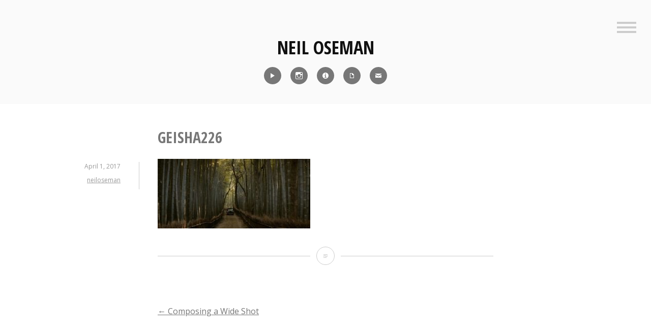

--- FILE ---
content_type: text/html; charset=UTF-8
request_url: https://neiloseman.com/composing-a-wide-shot/geisha226/
body_size: 8814
content:
<!DOCTYPE html>
<html lang="en-US">
<head>
<meta charset="UTF-8">
<meta name="viewport" content="width=device-width, initial-scale=1">
<link rel="profile" href="http://gmpg.org/xfn/11">
<link rel="pingback" href="https://neiloseman.com/xmlrpc.php">

<meta name='robots' content='index, follow, max-image-preview:large, max-snippet:-1, max-video-preview:-1' />

	<!-- This site is optimized with the Yoast SEO plugin v24.5 - https://yoast.com/wordpress/plugins/seo/ -->
	<title>geisha226 - Neil Oseman</title>
	<link rel="canonical" href="https://neiloseman.com/composing-a-wide-shot/geisha226/" />
	<meta property="og:locale" content="en_US" />
	<meta property="og:type" content="article" />
	<meta property="og:title" content="geisha226 - Neil Oseman" />
	<meta property="og:url" content="https://neiloseman.com/composing-a-wide-shot/geisha226/" />
	<meta property="og:site_name" content="Neil Oseman" />
	<meta property="og:image" content="https://neiloseman.com/composing-a-wide-shot/geisha226" />
	<meta property="og:image:width" content="1305" />
	<meta property="og:image:height" content="597" />
	<meta property="og:image:type" content="image/jpeg" />
	<meta name="twitter:card" content="summary_large_image" />
	<script type="application/ld+json" class="yoast-schema-graph">{"@context":"https://schema.org","@graph":[{"@type":"WebPage","@id":"https://neiloseman.com/composing-a-wide-shot/geisha226/","url":"https://neiloseman.com/composing-a-wide-shot/geisha226/","name":"geisha226 - Neil Oseman","isPartOf":{"@id":"https://neiloseman.com/#website"},"primaryImageOfPage":{"@id":"https://neiloseman.com/composing-a-wide-shot/geisha226/#primaryimage"},"image":{"@id":"https://neiloseman.com/composing-a-wide-shot/geisha226/#primaryimage"},"thumbnailUrl":"https://neiloseman.com/wp-content/uploads/2017/04/geisha226.jpg","datePublished":"2017-04-01T17:59:56+00:00","breadcrumb":{"@id":"https://neiloseman.com/composing-a-wide-shot/geisha226/#breadcrumb"},"inLanguage":"en-US","potentialAction":[{"@type":"ReadAction","target":["https://neiloseman.com/composing-a-wide-shot/geisha226/"]}]},{"@type":"ImageObject","inLanguage":"en-US","@id":"https://neiloseman.com/composing-a-wide-shot/geisha226/#primaryimage","url":"https://neiloseman.com/wp-content/uploads/2017/04/geisha226.jpg","contentUrl":"https://neiloseman.com/wp-content/uploads/2017/04/geisha226.jpg","width":1305,"height":597},{"@type":"BreadcrumbList","@id":"https://neiloseman.com/composing-a-wide-shot/geisha226/#breadcrumb","itemListElement":[{"@type":"ListItem","position":1,"name":"Home","item":"https://neiloseman.com/"},{"@type":"ListItem","position":2,"name":"Composing a Wide Shot","item":"https://neiloseman.com/composing-a-wide-shot/"},{"@type":"ListItem","position":3,"name":"geisha226"}]},{"@type":"WebSite","@id":"https://neiloseman.com/#website","url":"https://neiloseman.com/","name":"Neil Oseman","description":"Director of Photography","potentialAction":[{"@type":"SearchAction","target":{"@type":"EntryPoint","urlTemplate":"https://neiloseman.com/?s={search_term_string}"},"query-input":{"@type":"PropertyValueSpecification","valueRequired":true,"valueName":"search_term_string"}}],"inLanguage":"en-US"}]}</script>
	<!-- / Yoast SEO plugin. -->


<link rel='dns-prefetch' href='//fonts.googleapis.com' />
<link rel="alternate" type="application/rss+xml" title="Neil Oseman &raquo; Feed" href="https://neiloseman.com/feed/" />
<script type="text/javascript">
/* <![CDATA[ */
window._wpemojiSettings = {"baseUrl":"https:\/\/s.w.org\/images\/core\/emoji\/15.0.3\/72x72\/","ext":".png","svgUrl":"https:\/\/s.w.org\/images\/core\/emoji\/15.0.3\/svg\/","svgExt":".svg","source":{"concatemoji":"https:\/\/neiloseman.com\/wp-includes\/js\/wp-emoji-release.min.js?ver=6.5.7"}};
/*! This file is auto-generated */
!function(i,n){var o,s,e;function c(e){try{var t={supportTests:e,timestamp:(new Date).valueOf()};sessionStorage.setItem(o,JSON.stringify(t))}catch(e){}}function p(e,t,n){e.clearRect(0,0,e.canvas.width,e.canvas.height),e.fillText(t,0,0);var t=new Uint32Array(e.getImageData(0,0,e.canvas.width,e.canvas.height).data),r=(e.clearRect(0,0,e.canvas.width,e.canvas.height),e.fillText(n,0,0),new Uint32Array(e.getImageData(0,0,e.canvas.width,e.canvas.height).data));return t.every(function(e,t){return e===r[t]})}function u(e,t,n){switch(t){case"flag":return n(e,"\ud83c\udff3\ufe0f\u200d\u26a7\ufe0f","\ud83c\udff3\ufe0f\u200b\u26a7\ufe0f")?!1:!n(e,"\ud83c\uddfa\ud83c\uddf3","\ud83c\uddfa\u200b\ud83c\uddf3")&&!n(e,"\ud83c\udff4\udb40\udc67\udb40\udc62\udb40\udc65\udb40\udc6e\udb40\udc67\udb40\udc7f","\ud83c\udff4\u200b\udb40\udc67\u200b\udb40\udc62\u200b\udb40\udc65\u200b\udb40\udc6e\u200b\udb40\udc67\u200b\udb40\udc7f");case"emoji":return!n(e,"\ud83d\udc26\u200d\u2b1b","\ud83d\udc26\u200b\u2b1b")}return!1}function f(e,t,n){var r="undefined"!=typeof WorkerGlobalScope&&self instanceof WorkerGlobalScope?new OffscreenCanvas(300,150):i.createElement("canvas"),a=r.getContext("2d",{willReadFrequently:!0}),o=(a.textBaseline="top",a.font="600 32px Arial",{});return e.forEach(function(e){o[e]=t(a,e,n)}),o}function t(e){var t=i.createElement("script");t.src=e,t.defer=!0,i.head.appendChild(t)}"undefined"!=typeof Promise&&(o="wpEmojiSettingsSupports",s=["flag","emoji"],n.supports={everything:!0,everythingExceptFlag:!0},e=new Promise(function(e){i.addEventListener("DOMContentLoaded",e,{once:!0})}),new Promise(function(t){var n=function(){try{var e=JSON.parse(sessionStorage.getItem(o));if("object"==typeof e&&"number"==typeof e.timestamp&&(new Date).valueOf()<e.timestamp+604800&&"object"==typeof e.supportTests)return e.supportTests}catch(e){}return null}();if(!n){if("undefined"!=typeof Worker&&"undefined"!=typeof OffscreenCanvas&&"undefined"!=typeof URL&&URL.createObjectURL&&"undefined"!=typeof Blob)try{var e="postMessage("+f.toString()+"("+[JSON.stringify(s),u.toString(),p.toString()].join(",")+"));",r=new Blob([e],{type:"text/javascript"}),a=new Worker(URL.createObjectURL(r),{name:"wpTestEmojiSupports"});return void(a.onmessage=function(e){c(n=e.data),a.terminate(),t(n)})}catch(e){}c(n=f(s,u,p))}t(n)}).then(function(e){for(var t in e)n.supports[t]=e[t],n.supports.everything=n.supports.everything&&n.supports[t],"flag"!==t&&(n.supports.everythingExceptFlag=n.supports.everythingExceptFlag&&n.supports[t]);n.supports.everythingExceptFlag=n.supports.everythingExceptFlag&&!n.supports.flag,n.DOMReady=!1,n.readyCallback=function(){n.DOMReady=!0}}).then(function(){return e}).then(function(){var e;n.supports.everything||(n.readyCallback(),(e=n.source||{}).concatemoji?t(e.concatemoji):e.wpemoji&&e.twemoji&&(t(e.twemoji),t(e.wpemoji)))}))}((window,document),window._wpemojiSettings);
/* ]]> */
</script>
<style id='wp-emoji-styles-inline-css' type='text/css'>

	img.wp-smiley, img.emoji {
		display: inline !important;
		border: none !important;
		box-shadow: none !important;
		height: 1em !important;
		width: 1em !important;
		margin: 0 0.07em !important;
		vertical-align: -0.1em !important;
		background: none !important;
		padding: 0 !important;
	}
</style>
<link rel='stylesheet' id='wp-block-library-css' href='https://neiloseman.com/wp-includes/css/dist/block-library/style.min.css?ver=6.5.7' type='text/css' media='all' />
<style id='classic-theme-styles-inline-css' type='text/css'>
/*! This file is auto-generated */
.wp-block-button__link{color:#fff;background-color:#32373c;border-radius:9999px;box-shadow:none;text-decoration:none;padding:calc(.667em + 2px) calc(1.333em + 2px);font-size:1.125em}.wp-block-file__button{background:#32373c;color:#fff;text-decoration:none}
</style>
<style id='global-styles-inline-css' type='text/css'>
body{--wp--preset--color--black: #000000;--wp--preset--color--cyan-bluish-gray: #abb8c3;--wp--preset--color--white: #ffffff;--wp--preset--color--pale-pink: #f78da7;--wp--preset--color--vivid-red: #cf2e2e;--wp--preset--color--luminous-vivid-orange: #ff6900;--wp--preset--color--luminous-vivid-amber: #fcb900;--wp--preset--color--light-green-cyan: #7bdcb5;--wp--preset--color--vivid-green-cyan: #00d084;--wp--preset--color--pale-cyan-blue: #8ed1fc;--wp--preset--color--vivid-cyan-blue: #0693e3;--wp--preset--color--vivid-purple: #9b51e0;--wp--preset--gradient--vivid-cyan-blue-to-vivid-purple: linear-gradient(135deg,rgba(6,147,227,1) 0%,rgb(155,81,224) 100%);--wp--preset--gradient--light-green-cyan-to-vivid-green-cyan: linear-gradient(135deg,rgb(122,220,180) 0%,rgb(0,208,130) 100%);--wp--preset--gradient--luminous-vivid-amber-to-luminous-vivid-orange: linear-gradient(135deg,rgba(252,185,0,1) 0%,rgba(255,105,0,1) 100%);--wp--preset--gradient--luminous-vivid-orange-to-vivid-red: linear-gradient(135deg,rgba(255,105,0,1) 0%,rgb(207,46,46) 100%);--wp--preset--gradient--very-light-gray-to-cyan-bluish-gray: linear-gradient(135deg,rgb(238,238,238) 0%,rgb(169,184,195) 100%);--wp--preset--gradient--cool-to-warm-spectrum: linear-gradient(135deg,rgb(74,234,220) 0%,rgb(151,120,209) 20%,rgb(207,42,186) 40%,rgb(238,44,130) 60%,rgb(251,105,98) 80%,rgb(254,248,76) 100%);--wp--preset--gradient--blush-light-purple: linear-gradient(135deg,rgb(255,206,236) 0%,rgb(152,150,240) 100%);--wp--preset--gradient--blush-bordeaux: linear-gradient(135deg,rgb(254,205,165) 0%,rgb(254,45,45) 50%,rgb(107,0,62) 100%);--wp--preset--gradient--luminous-dusk: linear-gradient(135deg,rgb(255,203,112) 0%,rgb(199,81,192) 50%,rgb(65,88,208) 100%);--wp--preset--gradient--pale-ocean: linear-gradient(135deg,rgb(255,245,203) 0%,rgb(182,227,212) 50%,rgb(51,167,181) 100%);--wp--preset--gradient--electric-grass: linear-gradient(135deg,rgb(202,248,128) 0%,rgb(113,206,126) 100%);--wp--preset--gradient--midnight: linear-gradient(135deg,rgb(2,3,129) 0%,rgb(40,116,252) 100%);--wp--preset--font-size--small: 13px;--wp--preset--font-size--medium: 20px;--wp--preset--font-size--large: 36px;--wp--preset--font-size--x-large: 42px;--wp--preset--spacing--20: 0.44rem;--wp--preset--spacing--30: 0.67rem;--wp--preset--spacing--40: 1rem;--wp--preset--spacing--50: 1.5rem;--wp--preset--spacing--60: 2.25rem;--wp--preset--spacing--70: 3.38rem;--wp--preset--spacing--80: 5.06rem;--wp--preset--shadow--natural: 6px 6px 9px rgba(0, 0, 0, 0.2);--wp--preset--shadow--deep: 12px 12px 50px rgba(0, 0, 0, 0.4);--wp--preset--shadow--sharp: 6px 6px 0px rgba(0, 0, 0, 0.2);--wp--preset--shadow--outlined: 6px 6px 0px -3px rgba(255, 255, 255, 1), 6px 6px rgba(0, 0, 0, 1);--wp--preset--shadow--crisp: 6px 6px 0px rgba(0, 0, 0, 1);}:where(.is-layout-flex){gap: 0.5em;}:where(.is-layout-grid){gap: 0.5em;}body .is-layout-flex{display: flex;}body .is-layout-flex{flex-wrap: wrap;align-items: center;}body .is-layout-flex > *{margin: 0;}body .is-layout-grid{display: grid;}body .is-layout-grid > *{margin: 0;}:where(.wp-block-columns.is-layout-flex){gap: 2em;}:where(.wp-block-columns.is-layout-grid){gap: 2em;}:where(.wp-block-post-template.is-layout-flex){gap: 1.25em;}:where(.wp-block-post-template.is-layout-grid){gap: 1.25em;}.has-black-color{color: var(--wp--preset--color--black) !important;}.has-cyan-bluish-gray-color{color: var(--wp--preset--color--cyan-bluish-gray) !important;}.has-white-color{color: var(--wp--preset--color--white) !important;}.has-pale-pink-color{color: var(--wp--preset--color--pale-pink) !important;}.has-vivid-red-color{color: var(--wp--preset--color--vivid-red) !important;}.has-luminous-vivid-orange-color{color: var(--wp--preset--color--luminous-vivid-orange) !important;}.has-luminous-vivid-amber-color{color: var(--wp--preset--color--luminous-vivid-amber) !important;}.has-light-green-cyan-color{color: var(--wp--preset--color--light-green-cyan) !important;}.has-vivid-green-cyan-color{color: var(--wp--preset--color--vivid-green-cyan) !important;}.has-pale-cyan-blue-color{color: var(--wp--preset--color--pale-cyan-blue) !important;}.has-vivid-cyan-blue-color{color: var(--wp--preset--color--vivid-cyan-blue) !important;}.has-vivid-purple-color{color: var(--wp--preset--color--vivid-purple) !important;}.has-black-background-color{background-color: var(--wp--preset--color--black) !important;}.has-cyan-bluish-gray-background-color{background-color: var(--wp--preset--color--cyan-bluish-gray) !important;}.has-white-background-color{background-color: var(--wp--preset--color--white) !important;}.has-pale-pink-background-color{background-color: var(--wp--preset--color--pale-pink) !important;}.has-vivid-red-background-color{background-color: var(--wp--preset--color--vivid-red) !important;}.has-luminous-vivid-orange-background-color{background-color: var(--wp--preset--color--luminous-vivid-orange) !important;}.has-luminous-vivid-amber-background-color{background-color: var(--wp--preset--color--luminous-vivid-amber) !important;}.has-light-green-cyan-background-color{background-color: var(--wp--preset--color--light-green-cyan) !important;}.has-vivid-green-cyan-background-color{background-color: var(--wp--preset--color--vivid-green-cyan) !important;}.has-pale-cyan-blue-background-color{background-color: var(--wp--preset--color--pale-cyan-blue) !important;}.has-vivid-cyan-blue-background-color{background-color: var(--wp--preset--color--vivid-cyan-blue) !important;}.has-vivid-purple-background-color{background-color: var(--wp--preset--color--vivid-purple) !important;}.has-black-border-color{border-color: var(--wp--preset--color--black) !important;}.has-cyan-bluish-gray-border-color{border-color: var(--wp--preset--color--cyan-bluish-gray) !important;}.has-white-border-color{border-color: var(--wp--preset--color--white) !important;}.has-pale-pink-border-color{border-color: var(--wp--preset--color--pale-pink) !important;}.has-vivid-red-border-color{border-color: var(--wp--preset--color--vivid-red) !important;}.has-luminous-vivid-orange-border-color{border-color: var(--wp--preset--color--luminous-vivid-orange) !important;}.has-luminous-vivid-amber-border-color{border-color: var(--wp--preset--color--luminous-vivid-amber) !important;}.has-light-green-cyan-border-color{border-color: var(--wp--preset--color--light-green-cyan) !important;}.has-vivid-green-cyan-border-color{border-color: var(--wp--preset--color--vivid-green-cyan) !important;}.has-pale-cyan-blue-border-color{border-color: var(--wp--preset--color--pale-cyan-blue) !important;}.has-vivid-cyan-blue-border-color{border-color: var(--wp--preset--color--vivid-cyan-blue) !important;}.has-vivid-purple-border-color{border-color: var(--wp--preset--color--vivid-purple) !important;}.has-vivid-cyan-blue-to-vivid-purple-gradient-background{background: var(--wp--preset--gradient--vivid-cyan-blue-to-vivid-purple) !important;}.has-light-green-cyan-to-vivid-green-cyan-gradient-background{background: var(--wp--preset--gradient--light-green-cyan-to-vivid-green-cyan) !important;}.has-luminous-vivid-amber-to-luminous-vivid-orange-gradient-background{background: var(--wp--preset--gradient--luminous-vivid-amber-to-luminous-vivid-orange) !important;}.has-luminous-vivid-orange-to-vivid-red-gradient-background{background: var(--wp--preset--gradient--luminous-vivid-orange-to-vivid-red) !important;}.has-very-light-gray-to-cyan-bluish-gray-gradient-background{background: var(--wp--preset--gradient--very-light-gray-to-cyan-bluish-gray) !important;}.has-cool-to-warm-spectrum-gradient-background{background: var(--wp--preset--gradient--cool-to-warm-spectrum) !important;}.has-blush-light-purple-gradient-background{background: var(--wp--preset--gradient--blush-light-purple) !important;}.has-blush-bordeaux-gradient-background{background: var(--wp--preset--gradient--blush-bordeaux) !important;}.has-luminous-dusk-gradient-background{background: var(--wp--preset--gradient--luminous-dusk) !important;}.has-pale-ocean-gradient-background{background: var(--wp--preset--gradient--pale-ocean) !important;}.has-electric-grass-gradient-background{background: var(--wp--preset--gradient--electric-grass) !important;}.has-midnight-gradient-background{background: var(--wp--preset--gradient--midnight) !important;}.has-small-font-size{font-size: var(--wp--preset--font-size--small) !important;}.has-medium-font-size{font-size: var(--wp--preset--font-size--medium) !important;}.has-large-font-size{font-size: var(--wp--preset--font-size--large) !important;}.has-x-large-font-size{font-size: var(--wp--preset--font-size--x-large) !important;}
.wp-block-navigation a:where(:not(.wp-element-button)){color: inherit;}
:where(.wp-block-post-template.is-layout-flex){gap: 1.25em;}:where(.wp-block-post-template.is-layout-grid){gap: 1.25em;}
:where(.wp-block-columns.is-layout-flex){gap: 2em;}:where(.wp-block-columns.is-layout-grid){gap: 2em;}
.wp-block-pullquote{font-size: 1.5em;line-height: 1.6;}
</style>
<link rel='stylesheet' id='genericons-css' href='https://neiloseman.com/wp-content/themes/minnow/genericons/genericons.css?ver=3.2' type='text/css' media='all' />
<link rel='stylesheet' id='minnow-style-css' href='https://neiloseman.com/wp-content/themes/minnow/style.css?ver=6.5.7' type='text/css' media='all' />
<link rel='stylesheet' id='minnow-opensans-css' href='//fonts.googleapis.com/css?family=Open+Sans%3A300%2C400%2C700%2C700italic%2C400italic%2C300italic%7COpen+Sans+Condensed%3A700%2C700italic&#038;subset=latin%2Clatin-ext' type='text/css' media='all' />
<link rel='stylesheet' id='video-js-css' href='https://neiloseman.com/wp-content/plugins/video-embed-thumbnail-generator/video-js/video-js.min.css?ver=7.14.3' type='text/css' media='all' />
<link rel='stylesheet' id='video-js-kg-skin-css' href='https://neiloseman.com/wp-content/plugins/video-embed-thumbnail-generator/video-js/kg-video-js-skin.css?ver=4.10.3' type='text/css' media='all' />
<link rel='stylesheet' id='kgvid_video_styles-css' href='https://neiloseman.com/wp-content/plugins/video-embed-thumbnail-generator/src/public/css/videopack-styles.css?ver=4.10.3' type='text/css' media='all' />
<script type="text/javascript" src="https://neiloseman.com/wp-includes/js/jquery/jquery.min.js?ver=3.7.1" id="jquery-core-js"></script>
<script type="text/javascript" src="https://neiloseman.com/wp-includes/js/jquery/jquery-migrate.min.js?ver=3.4.1" id="jquery-migrate-js"></script>
<link rel="https://api.w.org/" href="https://neiloseman.com/wp-json/" /><link rel="alternate" type="application/json" href="https://neiloseman.com/wp-json/wp/v2/media/8737" /><link rel="EditURI" type="application/rsd+xml" title="RSD" href="https://neiloseman.com/xmlrpc.php?rsd" />
<meta name="generator" content="WordPress 6.5.7" />
<link rel='shortlink' href='https://neiloseman.com/?p=8737' />
<link rel="alternate" type="application/json+oembed" href="https://neiloseman.com/wp-json/oembed/1.0/embed?url=https%3A%2F%2Fneiloseman.com%2Fcomposing-a-wide-shot%2Fgeisha226%2F" />
<link rel="alternate" type="text/xml+oembed" href="https://neiloseman.com/wp-json/oembed/1.0/embed?url=https%3A%2F%2Fneiloseman.com%2Fcomposing-a-wide-shot%2Fgeisha226%2F&#038;format=xml" />
<link rel="icon" href="https://neiloseman.com/wp-content/uploads/2017/03/cropped-Me-icon-32x32.jpg" sizes="32x32" />
<link rel="icon" href="https://neiloseman.com/wp-content/uploads/2017/03/cropped-Me-icon-192x192.jpg" sizes="192x192" />
<link rel="apple-touch-icon" href="https://neiloseman.com/wp-content/uploads/2017/03/cropped-Me-icon-180x180.jpg" />
<meta name="msapplication-TileImage" content="https://neiloseman.com/wp-content/uploads/2017/03/cropped-Me-icon-270x270.jpg" />
		<style type="text/css" id="wp-custom-css">
			/*
You can add your own CSS here.
Click the help icon above to learn more.
*/
.social-links ul a[href*='imdb']:before {
    content: '\f455';
}
.social-links ul a[href*='pdf']:before {
    content: '\f443';
}
.social-links ul a[href*='8567']:before {
    content: '\f410';
}
.social-links ul a[href*='showreel']:before {
    content: '\f452';
}
blockquote p {
font-size: 18px;
}
button {
	color:white;
	background-color:#888888;
	border:none;
	font-family:"Open Sans Condensed";
	font-size:1.2em
}
button:hover {
	color:white;
	background-color:#AAAAAA;
	border:none;
  font-family:"Open Sans Condensed";
	font-size:1.2em
}

.overlaycontainer {
  position: relative;
  width: 100%;
}

.overlay {
  position: absolute;
	margin: auto;
  top: 0;
  bottom: 0;
  left: 0;
  right: 0;
  height: 100%;
  width: 660px;
  opacity: 0;
  transition: .5s ease;
}

.overlaycontainer:hover .overlay {
  opacity: 1;
}

.overlaytext {
  color: white;
  position: absolute;
  top: 2%;
  left: 2%;
  text-align: left;
}

.overlaydarktext {
  color: #222222;
	position: absolute;
  top: 2%;
  left: 2%;
  text-align: left;
}		</style>
		</head>

<body class="attachment attachment-template-default single single-attachment postid-8737 attachmentid-8737 attachment-jpeg">
<div id="page" class="hfeed site">
	<a class="skip-link screen-reader-text" href="#content">Skip to content</a>

	<header id="masthead" class="site-header" role="banner">

		<div class="site-branding">
						<h1 class="site-title"><a href="https://neiloseman.com/" rel="home">Neil Oseman</a></h1>
			<h2 class="site-description">Director of Photography</h2>
		</div>

					<div class="social-links"><ul id="menu-icons-menu" class="menu"><li id="menu-item-11117" class="menu-item menu-item-type-post_type menu-item-object-page menu-item-11117"><a title="Reel" href="https://neiloseman.com/showreel/"><span class="screen-reader-text">Reel</span></a></li>
<li id="menu-item-8590" class="menu-item menu-item-type-custom menu-item-object-custom menu-item-8590"><a title="Instagram" href="http://instagram.com/neiloseman"><span class="screen-reader-text">Instagram</span></a></li>
<li id="menu-item-8592" class="menu-item menu-item-type-custom menu-item-object-custom menu-item-8592"><a title="IMDb" href="http://www.imdb.com/name/nm1371637/"><span class="screen-reader-text">IMDb</span></a></li>
<li id="menu-item-8593" class="menu-item menu-item-type-custom menu-item-object-custom menu-item-8593"><a title="CV" href="https://neiloseman.com/NeilOsemanCV2026.pdf"><span class="screen-reader-text">CV</span></a></li>
<li id="menu-item-8594" class="menu-item menu-item-type-custom menu-item-object-custom menu-item-8594"><a title="Contact" href="https://neiloseman.com/?page_id=8567"><span class="screen-reader-text">Contact</span></a></li>
</ul></div>		
					<button class="menu-toggle" title="Sidebar"><span class="screen-reader-text">Sidebar</span></button>
				<div class="slide-menu">
							<h2 class="widget-title">Menu</h2>
				<nav id="site-navigation" class="main-navigation" role="navigation">
					<div class="menu-main-menu-container"><ul id="menu-main-menu" class="menu"><li id="menu-item-8506" class="menu-item menu-item-type-custom menu-item-object-custom menu-item-home menu-item-8506"><a href="https://neiloseman.com/">Home</a></li>
<li id="menu-item-11116" class="menu-item menu-item-type-post_type menu-item-object-page menu-item-11116"><a href="https://neiloseman.com/showreel/">Showreel</a></li>
<li id="menu-item-8561" class="menu-item menu-item-type-custom menu-item-object-custom menu-item-8561"><a href="http://www.imdb.com/name/nm1371637/">IMDb</a></li>
<li id="menu-item-7223" class="menu-item menu-item-type-custom menu-item-object-custom menu-item-7223"><a href="https://neiloseman.com/NeilOsemanCV2026.pdf">CV</a></li>
<li id="menu-item-7221" class="menu-item menu-item-type-post_type menu-item-object-page current_page_parent menu-item-7221"><a href="https://neiloseman.com/blog/">Blog</a></li>
<li id="menu-item-8562" class="menu-item menu-item-type-post_type menu-item-object-page menu-item-8562"><a href="https://neiloseman.com/blog-archive/">Blog Archive</a></li>
<li id="menu-item-1144" class="menu-item menu-item-type-post_type menu-item-object-page menu-item-1144"><a href="https://neiloseman.com/about/">About Me</a></li>
<li id="menu-item-8572" class="menu-item menu-item-type-post_type menu-item-object-page menu-item-8572"><a href="https://neiloseman.com/contact/">Contact</a></li>
<li id="menu-item-10900" class="menu-item menu-item-type-custom menu-item-object-custom menu-item-10900"><a href="https://www.udemy.com/course/cinematic-lighting/?referralCode=DB309A606DD4D1776096">Cinematic Lighting Course</a></li>
<li id="menu-item-12323" class="menu-item menu-item-type-custom menu-item-object-custom menu-item-12323"><a href="https://www.udemy.com/course/cinematography-for-drama/?referralCode=41172D86483CB4FA8C5C">Cinematography for Drama Course</a></li>
</ul></div>				</nav><!-- #site-navigation -->
			
			
<div id="secondary" class="widget-area clear" role="complementary">
	<aside id="search-4" class="widget widget_search"><h1 class="widget-title">Search Blog</h1><form role="search" method="get" class="search-form" action="https://neiloseman.com/">
				<label>
					<span class="screen-reader-text">Search for:</span>
					<input type="search" class="search-field" placeholder="Search &hellip;" value="" name="s" />
				</label>
				<input type="submit" class="search-submit" value="Search" />
			</form></aside>
		<aside id="recent-posts-3" class="widget widget_recent_entries">
		<h1 class="widget-title">Recent Blog Posts</h1>
		<ul>
											<li>
					<a href="https://neiloseman.com/hamlet-week-5-pick-ups/">&#8220;Hamlet&#8221;: Week 5 &#038; Pick-ups</a>
									</li>
											<li>
					<a href="https://neiloseman.com/hamlet-week-4/">&#8220;Hamlet&#8221;: Week 4</a>
									</li>
											<li>
					<a href="https://neiloseman.com/hamlet-week-3/">&#8220;Hamlet&#8221;: Week 3</a>
									</li>
											<li>
					<a href="https://neiloseman.com/hamlet-week-2/">&#8220;Hamlet&#8221;: Week 2</a>
									</li>
											<li>
					<a href="https://neiloseman.com/hamlet-week-1/">&#8220;Hamlet&#8221;: Week 1</a>
									</li>
											<li>
					<a href="https://neiloseman.com/ren-the-girl-with-the-mark-season-two-coming-soon/">&#8220;Ren: The Girl with the Mark&#8221; &#8211; Season Two Coming Soon</a>
									</li>
											<li>
					<a href="https://neiloseman.com/ren-the-girl-with-the-mark-season-two/">&#8220;Ren: The Girl with the Mark&#8221; &#8211; Season Two</a>
									</li>
											<li>
					<a href="https://neiloseman.com/harvey-greenfield-is-running-late-october-2022-pick-ups/">&#8220;Harvey Greenfield is Running Late&#8221;: October 2022 Pick-ups</a>
									</li>
											<li>
					<a href="https://neiloseman.com/5-things-a-dp-can-do-to-help-the-vfx-department/">5 Things a DP Can Do to Help the VFX Department</a>
									</li>
											<li>
					<a href="https://neiloseman.com/defying-gravity-on-film/">Defying Gravity on Film</a>
									</li>
					</ul>

		</aside></div><!-- #secondary -->

		</div>
	</header><!-- #masthead -->

	<div id="content" class="site-content">

	<div id="primary" class="content-area">
		<main id="main" class="site-main" role="main">

		
			
<article id="post-8737" class="post-8737 attachment type-attachment status-inherit hentry">
	<header class="entry-header">
		<h1 class="entry-title">geisha226</h1>
		<div class="entry-meta">
			<span class="posted-on"><a href="https://neiloseman.com/composing-a-wide-shot/geisha226/" rel="bookmark"><time class="entry-date published updated" datetime="2017-04-01T17:59:56+00:00">April 1, 2017</time></a></span><span class="byline"> <span class="author vcard"><a class="url fn n" href="https://neiloseman.com/author/neiloseman/">neiloseman</a></span></span>		</div><!-- .entry-meta -->

	</header><!-- .entry-header -->

	<div class="entry-content">
		<p class="attachment"><a href='https://neiloseman.com/wp-content/uploads/2017/04/geisha226.jpg'><img decoding="async" width="300" height="137" src="https://neiloseman.com/wp-content/uploads/2017/04/geisha226-300x137.jpg" class="attachment-medium size-medium" alt="" srcset="https://neiloseman.com/wp-content/uploads/2017/04/geisha226-300x137.jpg 300w, https://neiloseman.com/wp-content/uploads/2017/04/geisha226-200x91.jpg 200w, https://neiloseman.com/wp-content/uploads/2017/04/geisha226-768x351.jpg 768w, https://neiloseman.com/wp-content/uploads/2017/04/geisha226-660x302.jpg 660w, https://neiloseman.com/wp-content/uploads/2017/04/geisha226.jpg 1305w" sizes="(max-width: 300px) 100vw, 300px" /></a></p>
			</div><!-- .entry-content -->

	<div class="entry-format">
		<a href="https://neiloseman.com/composing-a-wide-shot/geisha226/"><span class="screen-reader-text">geisha226</span></a>	</div>
</article><!-- #post-## -->

				<nav class="navigation post-navigation" role="navigation">
		<h1 class="screen-reader-text">Post navigation</h1>
		<div class="nav-links">
			<div class="nav-previous"><a href="https://neiloseman.com/composing-a-wide-shot/" rel="prev"><span class="meta-nav">&larr;</span>&nbsp;Composing a Wide Shot</a></div>		</div><!-- .nav-links -->
	</nav><!-- .navigation -->
	


		
		</main><!-- #main -->
	</div><!-- #primary -->


	</div><!-- #content -->

	<footer id="colophon" class="site-footer" role="contentinfo">
		<div class="site-info">
			<a href="http://wordpress.org/">Proudly powered by WordPress</a>
			<span class="sep"> | </span>
			Theme: Minnow by <a href="https://wordpress.com/themes/" rel="designer">WordPress.com</a>.		</div><!-- .site-info -->
	</footer><!-- #colophon -->
</div><!-- #page -->

<script type="text/javascript" src="https://neiloseman.com/wp-content/themes/minnow/js/minnow.js?ver=20141015" id="minnow-script-js"></script>
<script type="text/javascript" src="https://neiloseman.com/wp-content/themes/minnow/js/navigation.js?ver=20120206" id="minnow-navigation-js"></script>
<script type="text/javascript" src="https://neiloseman.com/wp-content/themes/minnow/js/skip-link-focus-fix.js?ver=20130115" id="minnow-skip-link-focus-fix-js"></script>

</body>
</html>
